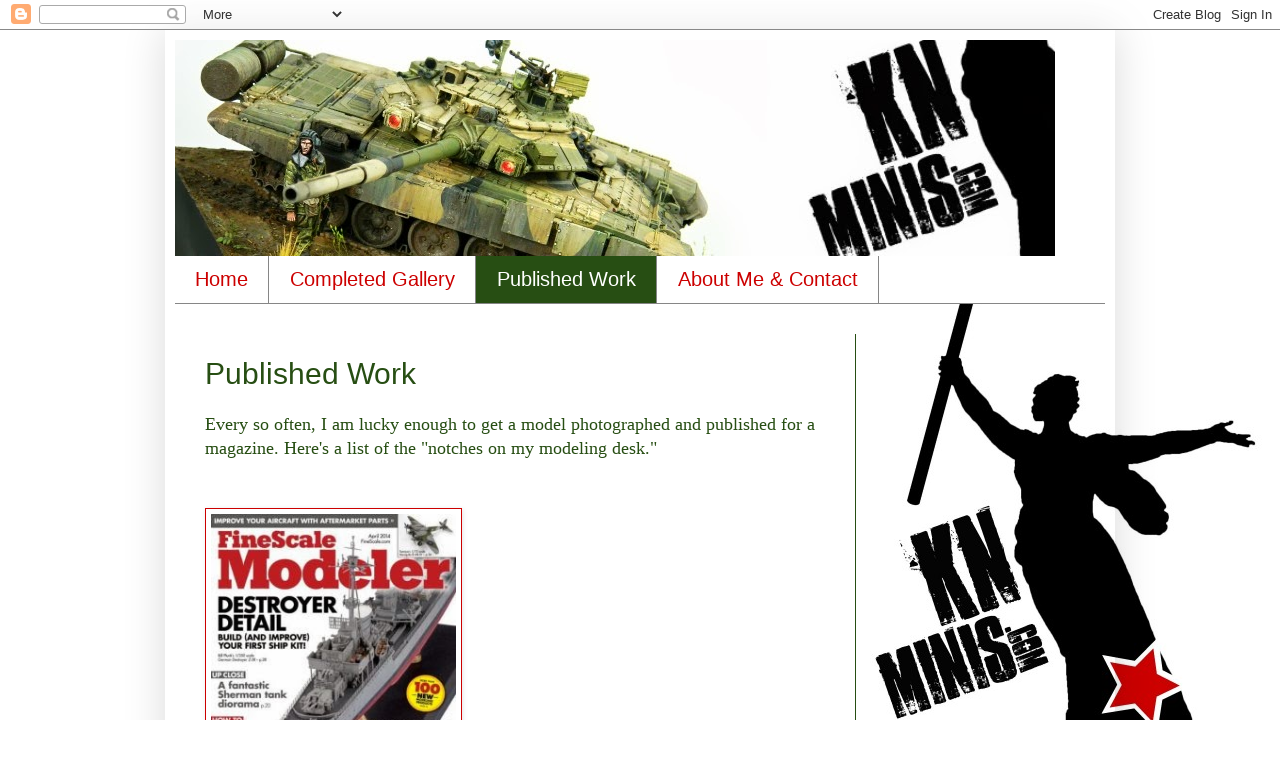

--- FILE ---
content_type: text/html; charset=UTF-8
request_url: https://www.knminis.com/p/published-work.html
body_size: 14428
content:
<!DOCTYPE html>
<html class='v2' dir='ltr' lang='en'>
<head>
<link href='https://www.blogger.com/static/v1/widgets/4128112664-css_bundle_v2.css' rel='stylesheet' type='text/css'/>
<meta content='width=1100' name='viewport'/>
<meta content='text/html; charset=UTF-8' http-equiv='Content-Type'/>
<meta content='blogger' name='generator'/>
<link href='https://www.knminis.com/favicon.ico' rel='icon' type='image/x-icon'/>
<link href='https://www.knminis.com/p/published-work.html' rel='canonical'/>
<link rel="alternate" type="application/atom+xml" title="KNMinis - Atom" href="https://www.knminis.com/feeds/posts/default" />
<link rel="alternate" type="application/rss+xml" title="KNMinis - RSS" href="https://www.knminis.com/feeds/posts/default?alt=rss" />
<link rel="service.post" type="application/atom+xml" title="KNMinis - Atom" href="https://www.blogger.com/feeds/100170761313150397/posts/default" />
<!--Can't find substitution for tag [blog.ieCssRetrofitLinks]-->
<meta content='https://www.knminis.com/p/published-work.html' property='og:url'/>
<meta content='Published Work' property='og:title'/>
<meta content='Scale models of armored vehicles, figures, and aircraft from Kyle Nelson&#39;s model collection, with a focus Russian and Soviet subjects.' property='og:description'/>
<meta content='https://blogger.googleusercontent.com/img/b/R29vZ2xl/AVvXsEiJBuGiJvbJouZXzV-hihnMgm9gN0DbturDan6_1LlZQxNYp-YV6fmythbJOOQPljpIic-OaNIAvaRvjkIu_a6zB1Eh8uyxTvft5JdoooqW7W479db_1dSuukvaaXcigGjjqTAj_JI3Eeo/w1200-h630-p-k-no-nu/FSM+4-14.JPG' property='og:image'/>
<title>KNMinis: Published Work</title>
<style id='page-skin-1' type='text/css'><!--
/*
/* Variable definitions
====================
<Variable name="keycolor" description="Main Color" type="color" default="#66bbdd"/>
<Group description="Page Text" selector="body">
<Variable name="body.font" description="Font" type="font"
default="normal normal 12px Arial, Tahoma, Helvetica, FreeSans, sans-serif"/>
<Variable name="body.text.color" description="Text Color" type="color" default="#222222"/>
</Group>
<Group description="Backgrounds" selector=".body-fauxcolumns-outer">
<Variable name="body.background.color" description="Outer Background" type="color" default="#66bbdd"/>
<Variable name="content.background.color" description="Main Background" type="color" default="#ffffff"/>
<Variable name="header.background.color" description="Header Background" type="color" default="transparent"/>
</Group>
<Group description="Links" selector=".main-outer">
<Variable name="link.color" description="Link Color" type="color" default="#2288bb"/>
<Variable name="link.visited.color" description="Visited Color" type="color" default="#888888"/>
<Variable name="link.hover.color" description="Hover Color" type="color" default="#33aaff"/>
</Group>
<Group description="Blog Title" selector=".header h1">
<Variable name="header.font" description="Font" type="font"
default="normal normal 60px Arial, Tahoma, Helvetica, FreeSans, sans-serif"/>
<Variable name="header.text.color" description="Title Color" type="color" default="#3399bb" />
</Group>
<Group description="Blog Description" selector=".header .description">
<Variable name="description.text.color" description="Description Color" type="color"
default="#777777" />
</Group>
<Group description="Tabs Text" selector=".tabs-inner .widget li a">
<Variable name="tabs.font" description="Font" type="font"
default="normal normal 14px Arial, Tahoma, Helvetica, FreeSans, sans-serif"/>
<Variable name="tabs.text.color" description="Text Color" type="color" default="#999999"/>
<Variable name="tabs.selected.text.color" description="Selected Color" type="color" default="#000000"/>
</Group>
<Group description="Tabs Background" selector=".tabs-outer .PageList">
<Variable name="tabs.background.color" description="Background Color" type="color" default="#f5f5f5"/>
<Variable name="tabs.selected.background.color" description="Selected Color" type="color" default="#eeeeee"/>
</Group>
<Group description="Post Title" selector="h3.post-title, .comments h4">
<Variable name="post.title.font" description="Font" type="font"
default="normal normal 22px Arial, Tahoma, Helvetica, FreeSans, sans-serif"/>
</Group>
<Group description="Date Header" selector=".date-header">
<Variable name="date.header.color" description="Text Color" type="color"
default="#274e13"/>
<Variable name="date.header.background.color" description="Background Color" type="color"
default="transparent"/>
</Group>
<Group description="Post Footer" selector=".post-footer">
<Variable name="post.footer.text.color" description="Text Color" type="color" default="#666666"/>
<Variable name="post.footer.background.color" description="Background Color" type="color"
default="#f9f9f9"/>
<Variable name="post.footer.border.color" description="Shadow Color" type="color" default="#eeeeee"/>
</Group>
<Group description="Gadgets" selector="h2">
<Variable name="widget.title.font" description="Title Font" type="font"
default="normal bold 11px Arial, Tahoma, Helvetica, FreeSans, sans-serif"/>
<Variable name="widget.title.text.color" description="Title Color" type="color" default="#000000"/>
<Variable name="widget.alternate.text.color" description="Alternate Color" type="color" default="#999999"/>
</Group>
<Group description="Images" selector=".main-inner">
<Variable name="image.background.color" description="Background Color" type="color" default="#ffffff"/>
<Variable name="image.border.color" description="Border Color" type="color" default="#eeeeee"/>
<Variable name="image.text.color" description="Caption Text Color" type="color" default="#274e13"/>
</Group>
<Group description="Accents" selector=".content-inner">
<Variable name="body.rule.color" description="Separator Line Color" type="color" default="#eeeeee"/>
<Variable name="tabs.border.color" description="Tabs Border Color" type="color" default="#274e13"/>
</Group>
<Variable name="body.background" description="Body Background" type="background"
color="#ffffff" default="$(color) none repeat scroll top left"/>
<Variable name="body.background.override" description="Body Background Override" type="string" default=""/>
<Variable name="body.background.gradient.cap" description="Body Gradient Cap" type="url"
default="url(http://www.blogblog.com/1kt/simple/gradients_light.png)"/>
<Variable name="body.background.gradient.tile" description="Body Gradient Tile" type="url"
default="url(http://www.blogblog.com/1kt/simple/body_gradient_tile_light.png)"/>
<Variable name="content.background.color.selector" description="Content Background Color Selector" type="string" default=".content-inner"/>
<Variable name="content.padding" description="Content Padding" type="length" default="10px"/>
<Variable name="content.padding.horizontal" description="Content Horizontal Padding" type="length" default="10px"/>
<Variable name="content.shadow.spread" description="Content Shadow Spread" type="length" default="40px"/>
<Variable name="content.shadow.spread.webkit" description="Content Shadow Spread (WebKit)" type="length" default="5px"/>
<Variable name="content.shadow.spread.ie" description="Content Shadow Spread (IE)" type="length" default="10px"/>
<Variable name="main.border.width" description="Main Border Width" type="length" default="0"/>
<Variable name="header.background.gradient" description="Header Gradient" type="url" default="none"/>
<Variable name="header.shadow.offset.left" description="Header Shadow Offset Left" type="length" default="-1px"/>
<Variable name="header.shadow.offset.top" description="Header Shadow Offset Top" type="length" default="-1px"/>
<Variable name="header.shadow.spread" description="Header Shadow Spread" type="length" default="1px"/>
<Variable name="header.padding" description="Header Padding" type="length" default="30px"/>
<Variable name="header.border.size" description="Header Border Size" type="length" default="1px"/>
<Variable name="header.bottom.border.size" description="Header Bottom Border Size" type="length" default="0"/>
<Variable name="header.border.horizontalsize" description="Header Horizontal Border Size" type="length" default="0"/>
<Variable name="description.text.size" description="Description Text Size" type="string" default="140%"/>
<Variable name="tabs.margin.top" description="Tabs Margin Top" type="length" default="0" />
<Variable name="tabs.margin.side" description="Tabs Side Margin" type="length" default="30px" />
<Variable name="tabs.background.gradient" description="Tabs Background Gradient" type="url"
default="url(http://www.blogblog.com/1kt/simple/gradients_light.png)"/>
<Variable name="tabs.border.width" description="Tabs Border Width" type="length" default="1px"/>
<Variable name="tabs.bevel.border.width" description="Tabs Bevel Border Width" type="length" default="1px"/>
<Variable name="date.header.padding" description="Date Header Padding" type="string" default="inherit"/>
<Variable name="date.header.letterspacing" description="Date Header Letter Spacing" type="string" default="inherit"/>
<Variable name="date.header.margin" description="Date Header Margin" type="string" default="inherit"/>
<Variable name="post.margin.bottom" description="Post Bottom Margin" type="length" default="25px"/>
<Variable name="image.border.small.size" description="Image Border Small Size" type="length" default="2px"/>
<Variable name="image.border.large.size" description="Image Border Large Size" type="length" default="5px"/>
<Variable name="page.width.selector" description="Page Width Selector" type="string" default=".region-inner"/>
<Variable name="page.width" description="Page Width" type="string" default="auto"/>
<Variable name="main.section.margin" description="Main Section Margin" type="length" default="15px"/>
<Variable name="main.padding" description="Main Padding" type="length" default="15px"/>
<Variable name="main.padding.top" description="Main Padding Top" type="length" default="30px"/>
<Variable name="main.padding.bottom" description="Main Padding Bottom" type="length" default="30px"/>
<Variable name="paging.background"
color="transparent"
description="Background of blog paging area" type="background"
default="transparent none no-repeat scroll top center"/>
<Variable name="footer.bevel" description="Bevel border length of footer" type="length" default="0"/>
<Variable name="startSide" description="Side where text starts in blog language" type="automatic" default="left"/>
<Variable name="endSide" description="Side where text ends in blog language" type="automatic" default="right"/>
*/
/* Content
----------------------------------------------- */
body, .body-fauxcolumn-outer {
font: normal normal 16px 'Times New Roman', Times, FreeSerif, serif;
color: #274e13;
background: #ffffff url(https://blogger.googleusercontent.com/img/b/R29vZ2xl/AVvXsEgB4oTUsdU0XTa_MsAaVT8ICU4G0mzgU44eCZv6f8cfL01d1BBroOUZooqGARI2pMlK0vPZAEGxlmzVVMzTPrH-Q2fEGnKihyOfSlRD7H-Cd7Vx7j7IDO7lkOR2YgZ5RIQCQeMCWi4f_uM/s0/Untitled-2.jpg) no-repeat fixed bottom right;
padding: 0 40px 40px 40px;
}
html body .region-inner {
min-width: 0;
max-width: 100%;
width: auto;
}
a:link {
text-decoration:none;
color: #cc0000;
}
a:visited {
text-decoration:none;
color: #cc0000;
}
a:hover {
text-decoration:underline;
color: #ff5400;
}
.body-fauxcolumn-outer .fauxcolumn-inner {
background: transparent none repeat scroll top left;
_background-image: none;
}
.body-fauxcolumn-outer .cap-top {
position: absolute;
z-index: 1;
height: 400px;
width: 100%;
background: #ffffff url(https://blogger.googleusercontent.com/img/b/R29vZ2xl/AVvXsEgB4oTUsdU0XTa_MsAaVT8ICU4G0mzgU44eCZv6f8cfL01d1BBroOUZooqGARI2pMlK0vPZAEGxlmzVVMzTPrH-Q2fEGnKihyOfSlRD7H-Cd7Vx7j7IDO7lkOR2YgZ5RIQCQeMCWi4f_uM/s0/Untitled-2.jpg) no-repeat fixed bottom right;
}
.body-fauxcolumn-outer .cap-top .cap-left {
width: 100%;
background: transparent none repeat-x scroll top left;
_background-image: none;
}
.content-outer {
-moz-box-shadow: 0 0 40px rgba(0, 0, 0, .15);
-webkit-box-shadow: 0 0 5px rgba(0, 0, 0, .15);
-goog-ms-box-shadow: 0 0 10px #333333;
box-shadow: 0 0 40px rgba(0, 0, 0, .15);
margin-bottom: 1px;
}
.content-inner {
padding: 10px 10px;
}
.content-inner {
background-color: transparent;
}
/* Header
----------------------------------------------- */
.header-outer {
background: #ffffff url(//www.blogblog.com/1kt/simple/gradients_light.png) repeat-x scroll 0 -400px;
_background-image: none;
}
.Header h1 {
font: normal normal 48px Impact, sans-serif;
color: #cc0000;
text-shadow: 1px 2px 3px rgba(0, 0, 0, .2);
}
.Header h1 a {
color: #cc0000;
}
.Header .description {
font-size: 140%;
color: #868686;
}
.header-inner .Header .titlewrapper {
padding: 22px 30px;
}
.header-inner .Header .descriptionwrapper {
padding: 0 30px;
}
/* Tabs
----------------------------------------------- */
.tabs-inner .section:first-child {
border-top: 0 solid #868686;
}
.tabs-inner .section:first-child ul {
margin-top: -0;
border-top: 0 solid #868686;
border-left: 0 solid #868686;
border-right: 0 solid #868686;
}
.tabs-inner .widget ul {
background: #ffffff none repeat-x scroll 0 -800px;
_background-image: none;
border-bottom: 1px solid #868686;
margin-top: 0;
margin-left: -30px;
margin-right: -30px;
}
.tabs-inner .widget li a {
display: inline-block;
padding: .6em 1em;
font: normal normal 20px Impact, sans-serif;
color: #cc0000;
border-left: 1px solid transparent;
border-right: 1px solid #868686;
}
.tabs-inner .widget li:first-child a {
border-left: none;
}
.tabs-inner .widget li.selected a, .tabs-inner .widget li a:hover {
color: #ffffff;
background-color: #274e13;
text-decoration: none;
}
/* Columns
----------------------------------------------- */
.main-outer {
border-top: 0 solid #274e13;
}
.fauxcolumn-left-outer .fauxcolumn-inner {
border-right: 1px solid #274e13;
}
.fauxcolumn-right-outer .fauxcolumn-inner {
border-left: 1px solid #274e13;
}
/* Headings
----------------------------------------------- */
h2 {
margin: 0 0 1em 0;
font: normal normal 16px Impact, sans-serif;
color: #274e13;
text-transform: uppercase;
}
/* Widgets
----------------------------------------------- */
.widget .zippy {
color: #000000;
text-shadow: 2px 2px 1px rgba(0, 0, 0, .1);
}
.widget .popular-posts ul {
list-style: none;
}
/* Posts
----------------------------------------------- */
.date-header span {
background-color: transparent;
color: #274e13;
padding: inherit;
letter-spacing: inherit;
margin: inherit;
}
.main-inner {
padding-top: 30px;
padding-bottom: 30px;
}
.main-inner .column-center-inner {
padding: 0 15px;
}
.main-inner .column-center-inner .section {
margin: 0 15px;
}
.post {
margin: 0 0 25px 0;
}
h3.post-title, .comments h4 {
font: normal normal 30px Impact, sans-serif;
margin: .75em 0 0;
}
.post-body {
font-size: 110%;
line-height: 1.4;
position: relative;
}
.post-body img, .post-body .tr-caption-container, .Profile img, .Image img,
.BlogList .item-thumbnail img {
padding: 2px;
background: #ffffff;
border: 1px solid #cc0000;
-moz-box-shadow: 1px 1px 5px rgba(0, 0, 0, .1);
-webkit-box-shadow: 1px 1px 5px rgba(0, 0, 0, .1);
box-shadow: 1px 1px 5px rgba(0, 0, 0, .1);
}
.post-body img, .post-body .tr-caption-container {
padding: 5px;
}
.post-body .tr-caption-container {
color: #274e13;
}
.post-body .tr-caption-container img {
padding: 0;
background: transparent;
border: none;
-moz-box-shadow: 0 0 0 rgba(0, 0, 0, .1);
-webkit-box-shadow: 0 0 0 rgba(0, 0, 0, .1);
box-shadow: 0 0 0 rgba(0, 0, 0, .1);
}
.post-header {
margin: 0 0 1.5em;
line-height: 1.6;
font-size: 90%;
}
.post-footer {
margin: 20px -2px 0;
padding: 5px 10px;
color: #cc0000;
background-color: #868686;
border-bottom: 1px solid #274e13;
line-height: 1.6;
font-size: 90%;
}
#comments .comment-author {
padding-top: 1.5em;
border-top: 1px solid #274e13;
background-position: 0 1.5em;
}
#comments .comment-author:first-child {
padding-top: 0;
border-top: none;
}
.avatar-image-container {
margin: .2em 0 0;
}
#comments .avatar-image-container img {
border: 1px solid #cc0000;
}
/* Accents
---------------------------------------------- */
.section-columns td.columns-cell {
border-left: 1px solid #274e13;
}
.blog-pager {
background: transparent none no-repeat scroll top center;
}
.blog-pager-older-link, .home-link,
.blog-pager-newer-link {
background-color: transparent;
padding: 5px;
}
.footer-outer {
border-top: 0 dashed #bbbbbb;
}
/* Mobile
----------------------------------------------- */
body.mobile  {
padding: 0;
}
.mobile .content-inner {
padding: 0;
}
.mobile .content-outer {
-webkit-box-shadow: 0 0 3px rgba(0, 0, 0, .15);
box-shadow: 0 0 3px rgba(0, 0, 0, .15);
padding: 0 40px;
}
body.mobile .AdSense {
margin-left: -40px;
}
.mobile .tabs-inner .widget ul {
margin-left: 0;
margin-right: 0;
}
.mobile .post {
margin: 0;
}
.mobile .main-inner .column-center-inner .section {
margin: 0;
}
.mobile .main-inner {
padding-top: 20px;
padding-bottom: 20px;
}
.mobile .main-inner .column-center-inner {
padding: 0;
}
.mobile .date-header span {
padding: 0.4em 10px;
margin: 0 -10px;
}
.mobile h3.post-title {
margin: 0;
}
.mobile .blog-pager {
background: transparent;
}
.mobile .footer-outer {
border-top: none;
}
.mobile .main-inner, .mobile .footer-inner {
background-color: transparent;
}
.mobile-index-contents {
color: #274e13;
}
.mobile-link-button {
background-color: #cc0000;
}
.mobile-link-button a:link, .mobile-link-button a:visited {
color: transparent;
}

--></style>
<style id='template-skin-1' type='text/css'><!--
body {
min-width: 950px;
}
.content-outer, .content-fauxcolumn-outer, .region-inner {
min-width: 950px;
max-width: 950px;
_width: 950px;
}
.main-inner .columns {
padding-left: 0px;
padding-right: 250px;
}
.main-inner .fauxcolumn-center-outer {
left: 0px;
right: 250px;
/* IE6 does not respect left and right together */
_width: expression(this.parentNode.offsetWidth -
parseInt("0px") -
parseInt("250px") + 'px');
}
.main-inner .fauxcolumn-left-outer {
width: 0px;
}
.main-inner .fauxcolumn-right-outer {
width: 250px;
}
.main-inner .column-left-outer {
width: 0px;
right: 100%;
margin-left: -0px;
}
.main-inner .column-right-outer {
width: 250px;
margin-right: -250px;
}
#layout {
min-width: 0;
}
#layout .content-outer {
min-width: 0;
width: 800px;
}
#layout .region-inner {
min-width: 0;
width: auto;
}
body#layout div.add_widget {
padding: 8px;
}
body#layout div.add_widget a {
margin-left: 32px;
}
--></style>
<style>
    body {background-image:url(\/\/2.bp.blogspot.com\/-lXrsjqsCStI\/Tnjo5vIFNwI\/AAAAAAAAAME\/g0dD8L4waq4\/s0\/Untitled-2.jpg);}
    
@media (max-width: 200px) { body {background-image:url(\/\/2.bp.blogspot.com\/-lXrsjqsCStI\/Tnjo5vIFNwI\/AAAAAAAAAME\/g0dD8L4waq4\/w200\/Untitled-2.jpg);}}
@media (max-width: 400px) and (min-width: 201px) { body {background-image:url(\/\/2.bp.blogspot.com\/-lXrsjqsCStI\/Tnjo5vIFNwI\/AAAAAAAAAME\/g0dD8L4waq4\/w400\/Untitled-2.jpg);}}
@media (max-width: 800px) and (min-width: 401px) { body {background-image:url(\/\/2.bp.blogspot.com\/-lXrsjqsCStI\/Tnjo5vIFNwI\/AAAAAAAAAME\/g0dD8L4waq4\/w800\/Untitled-2.jpg);}}
@media (max-width: 1200px) and (min-width: 801px) { body {background-image:url(\/\/2.bp.blogspot.com\/-lXrsjqsCStI\/Tnjo5vIFNwI\/AAAAAAAAAME\/g0dD8L4waq4\/w1200\/Untitled-2.jpg);}}
/* Last tag covers anything over one higher than the previous max-size cap. */
@media (min-width: 1201px) { body {background-image:url(\/\/2.bp.blogspot.com\/-lXrsjqsCStI\/Tnjo5vIFNwI\/AAAAAAAAAME\/g0dD8L4waq4\/w1600\/Untitled-2.jpg);}}
  </style>
<link href='https://www.blogger.com/dyn-css/authorization.css?targetBlogID=100170761313150397&amp;zx=16a315da-6464-490f-bacd-07d74a447ca3' media='none' onload='if(media!=&#39;all&#39;)media=&#39;all&#39;' rel='stylesheet'/><noscript><link href='https://www.blogger.com/dyn-css/authorization.css?targetBlogID=100170761313150397&amp;zx=16a315da-6464-490f-bacd-07d74a447ca3' rel='stylesheet'/></noscript>
<meta name='google-adsense-platform-account' content='ca-host-pub-1556223355139109'/>
<meta name='google-adsense-platform-domain' content='blogspot.com'/>

<!-- data-ad-client=ca-pub-3457145476981543 -->

</head>
<body class='loading'>
<div class='navbar section' id='navbar' name='Navbar'><div class='widget Navbar' data-version='1' id='Navbar1'><script type="text/javascript">
    function setAttributeOnload(object, attribute, val) {
      if(window.addEventListener) {
        window.addEventListener('load',
          function(){ object[attribute] = val; }, false);
      } else {
        window.attachEvent('onload', function(){ object[attribute] = val; });
      }
    }
  </script>
<div id="navbar-iframe-container"></div>
<script type="text/javascript" src="https://apis.google.com/js/platform.js"></script>
<script type="text/javascript">
      gapi.load("gapi.iframes:gapi.iframes.style.bubble", function() {
        if (gapi.iframes && gapi.iframes.getContext) {
          gapi.iframes.getContext().openChild({
              url: 'https://www.blogger.com/navbar/100170761313150397?pa\x3d8450668472081896765\x26origin\x3dhttps://www.knminis.com',
              where: document.getElementById("navbar-iframe-container"),
              id: "navbar-iframe"
          });
        }
      });
    </script><script type="text/javascript">
(function() {
var script = document.createElement('script');
script.type = 'text/javascript';
script.src = '//pagead2.googlesyndication.com/pagead/js/google_top_exp.js';
var head = document.getElementsByTagName('head')[0];
if (head) {
head.appendChild(script);
}})();
</script>
</div></div>
<div class='body-fauxcolumns'>
<div class='fauxcolumn-outer body-fauxcolumn-outer'>
<div class='cap-top'>
<div class='cap-left'></div>
<div class='cap-right'></div>
</div>
<div class='fauxborder-left'>
<div class='fauxborder-right'></div>
<div class='fauxcolumn-inner'>
</div>
</div>
<div class='cap-bottom'>
<div class='cap-left'></div>
<div class='cap-right'></div>
</div>
</div>
</div>
<div class='content'>
<div class='content-fauxcolumns'>
<div class='fauxcolumn-outer content-fauxcolumn-outer'>
<div class='cap-top'>
<div class='cap-left'></div>
<div class='cap-right'></div>
</div>
<div class='fauxborder-left'>
<div class='fauxborder-right'></div>
<div class='fauxcolumn-inner'>
</div>
</div>
<div class='cap-bottom'>
<div class='cap-left'></div>
<div class='cap-right'></div>
</div>
</div>
</div>
<div class='content-outer'>
<div class='content-cap-top cap-top'>
<div class='cap-left'></div>
<div class='cap-right'></div>
</div>
<div class='fauxborder-left content-fauxborder-left'>
<div class='fauxborder-right content-fauxborder-right'></div>
<div class='content-inner'>
<header>
<div class='header-outer'>
<div class='header-cap-top cap-top'>
<div class='cap-left'></div>
<div class='cap-right'></div>
</div>
<div class='fauxborder-left header-fauxborder-left'>
<div class='fauxborder-right header-fauxborder-right'></div>
<div class='region-inner header-inner'>
<div class='header section' id='header' name='Header'><div class='widget Header' data-version='1' id='Header1'>
<div id='header-inner'>
<a href='https://www.knminis.com/' style='display: block'>
<img alt='KNMinis' height='216px; ' id='Header1_headerimg' src='https://blogger.googleusercontent.com/img/b/R29vZ2xl/AVvXsEi1q2NDlnkKOe8XGkFZF-zZDon7pk6Iqcx0gc9X7AyIvaefym5WwrgbHhNWmJrmCvugfizGlIm0Cq-qRSkUtFGidyo_V5Ac4s-sENiqpgD_aOX1vVEYn0-hvjWyPG1QwYDZ2cybQEoyhBk/s1600/Blog+Banner.jpg' style='display: block' width='880px; '/>
</a>
</div>
</div></div>
</div>
</div>
<div class='header-cap-bottom cap-bottom'>
<div class='cap-left'></div>
<div class='cap-right'></div>
</div>
</div>
</header>
<div class='tabs-outer'>
<div class='tabs-cap-top cap-top'>
<div class='cap-left'></div>
<div class='cap-right'></div>
</div>
<div class='fauxborder-left tabs-fauxborder-left'>
<div class='fauxborder-right tabs-fauxborder-right'></div>
<div class='region-inner tabs-inner'>
<div class='tabs section' id='crosscol' name='Cross-Column'><div class='widget PageList' data-version='1' id='PageList1'>
<h2>Pages</h2>
<div class='widget-content'>
<ul>
<li>
<a href='https://www.knminis.com/'>Home</a>
</li>
<li>
<a href='https://www.knminis.com/p/gallery.html'>Completed Gallery</a>
</li>
<li class='selected'>
<a href='https://www.knminis.com/p/published-work.html'>Published Work</a>
</li>
<li>
<a href='https://www.knminis.com/p/about-me.html'>About Me &amp; Contact</a>
</li>
</ul>
<div class='clear'></div>
</div>
</div></div>
<div class='tabs no-items section' id='crosscol-overflow' name='Cross-Column 2'></div>
</div>
</div>
<div class='tabs-cap-bottom cap-bottom'>
<div class='cap-left'></div>
<div class='cap-right'></div>
</div>
</div>
<div class='main-outer'>
<div class='main-cap-top cap-top'>
<div class='cap-left'></div>
<div class='cap-right'></div>
</div>
<div class='fauxborder-left main-fauxborder-left'>
<div class='fauxborder-right main-fauxborder-right'></div>
<div class='region-inner main-inner'>
<div class='columns fauxcolumns'>
<div class='fauxcolumn-outer fauxcolumn-center-outer'>
<div class='cap-top'>
<div class='cap-left'></div>
<div class='cap-right'></div>
</div>
<div class='fauxborder-left'>
<div class='fauxborder-right'></div>
<div class='fauxcolumn-inner'>
</div>
</div>
<div class='cap-bottom'>
<div class='cap-left'></div>
<div class='cap-right'></div>
</div>
</div>
<div class='fauxcolumn-outer fauxcolumn-left-outer'>
<div class='cap-top'>
<div class='cap-left'></div>
<div class='cap-right'></div>
</div>
<div class='fauxborder-left'>
<div class='fauxborder-right'></div>
<div class='fauxcolumn-inner'>
</div>
</div>
<div class='cap-bottom'>
<div class='cap-left'></div>
<div class='cap-right'></div>
</div>
</div>
<div class='fauxcolumn-outer fauxcolumn-right-outer'>
<div class='cap-top'>
<div class='cap-left'></div>
<div class='cap-right'></div>
</div>
<div class='fauxborder-left'>
<div class='fauxborder-right'></div>
<div class='fauxcolumn-inner'>
</div>
</div>
<div class='cap-bottom'>
<div class='cap-left'></div>
<div class='cap-right'></div>
</div>
</div>
<!-- corrects IE6 width calculation -->
<div class='columns-inner'>
<div class='column-center-outer'>
<div class='column-center-inner'>
<div class='main section' id='main' name='Main'><div class='widget Blog' data-version='1' id='Blog1'>
<div class='blog-posts hfeed'>

          <div class="date-outer">
        

          <div class="date-posts">
        
<div class='post-outer'>
<div class='post hentry'>
<a name='8450668472081896765'></a>
<h3 class='post-title entry-title'>
Published Work
</h3>
<div class='post-header'>
<div class='post-header-line-1'></div>
</div>
<div class='post-body entry-content'>
<div dir="ltr" style="text-align: left;" trbidi="on">
Every so often, I am lucky enough to get a model photographed and published for a magazine. Here's a list of the "notches on my modeling desk."<br />
<br />
<br />
<table cellpadding="0" cellspacing="0" class="tr-caption-container" style="float: left; margin-right: 1em; text-align: left;"><tbody>
<tr><td style="text-align: center;"><a href="https://blogger.googleusercontent.com/img/b/R29vZ2xl/AVvXsEiJBuGiJvbJouZXzV-hihnMgm9gN0DbturDan6_1LlZQxNYp-YV6fmythbJOOQPljpIic-OaNIAvaRvjkIu_a6zB1Eh8uyxTvft5JdoooqW7W479db_1dSuukvaaXcigGjjqTAj_JI3Eeo/s1600/FSM+4-14.JPG" imageanchor="1" style="clear: left; margin-bottom: 1em; margin-left: auto; margin-right: auto;"><img border="0" height="320" src="https://blogger.googleusercontent.com/img/b/R29vZ2xl/AVvXsEiJBuGiJvbJouZXzV-hihnMgm9gN0DbturDan6_1LlZQxNYp-YV6fmythbJOOQPljpIic-OaNIAvaRvjkIu_a6zB1Eh8uyxTvft5JdoooqW7W479db_1dSuukvaaXcigGjjqTAj_JI3Eeo/s1600/FSM+4-14.JPG" width="245" /></a></td></tr>
<tr><td class="tr-caption" style="text-align: center;">April 2014<br />FineScale Modeler<br /><a href="http://www.knminis.com/2012/12/ural-4320-broom.html" target="_blank">URAL-4320 "Broom"</a><br />Page 23</td></tr>
</tbody></table>
<div class="separator" style="clear: both; text-align: center;">
<a href="https://blogger.googleusercontent.com/img/b/R29vZ2xl/AVvXsEiJBuGiJvbJouZXzV-hihnMgm9gN0DbturDan6_1LlZQxNYp-YV6fmythbJOOQPljpIic-OaNIAvaRvjkIu_a6zB1Eh8uyxTvft5JdoooqW7W479db_1dSuukvaaXcigGjjqTAj_JI3Eeo/s1600/FSM+4-14.JPG" imageanchor="1" style="clear: left; float: left; margin-bottom: 1em; margin-right: 1em;"></a></div>
<br />
<table cellpadding="0" cellspacing="0" class="tr-caption-container" style="float: left; margin-right: 1em; text-align: left;"><tbody>
<tr><td style="text-align: center;"><a href="https://blogger.googleusercontent.com/img/b/R29vZ2xl/AVvXsEiJSkIcbbsD7MGvnxErNBcvM5LmYgRCyjBfoqd-zIe2R2yAPPBFcL6QeZJzFUB6NoaUSI2npmtsQSEVKWjLoZ9xZNWYpgWnOd6liDkI1SJNYe25mj-DQ2XNzXNqm_lIQcvWPjBFnDxFf3w/s1600/M-Hobby+Cover.jpg" imageanchor="1" style="clear: left; margin-bottom: 1em; margin-left: auto; margin-right: auto;"><img border="0" height="320" src="https://blogger.googleusercontent.com/img/b/R29vZ2xl/AVvXsEiJSkIcbbsD7MGvnxErNBcvM5LmYgRCyjBfoqd-zIe2R2yAPPBFcL6QeZJzFUB6NoaUSI2npmtsQSEVKWjLoZ9xZNWYpgWnOd6liDkI1SJNYe25mj-DQ2XNzXNqm_lIQcvWPjBFnDxFf3w/s320/M-Hobby+Cover.jpg" width="240" /></a></td></tr>
<tr><td class="tr-caption" style="text-align: center;">June 2013<br />
M-Hobby #145/&nbsp;М-Хобби #145<br />
<a href="http://www.knminis.com/search/label/2S1%20Gvozdika" target="_blank">2S1 Gvozdika</a><br />
Pages 64-66<br />
Text translated into Russian <br />
by <a href="http://roman-bizarre.blogspot.com/" target="_blank">Roman Volchenkov</a></td></tr>
</tbody></table>
<br />
<br />
<br />
<br />
<br />
<br />
<br />
<br />
<br />
<br />
<br />
<br />
<br />
<br />
<br />
<br />
<br />
<br />
<br />
<br />
<br />
<br />
<table cellpadding="0" cellspacing="0" class="tr-caption-container" style="float: left; margin-right: 1em; text-align: left;"><tbody>
<tr><td style="text-align: center;"><br />
<a href="https://blogger.googleusercontent.com/img/b/R29vZ2xl/AVvXsEiclUI0Sx_bFBzCVU6jcy6FnhAQezSSsmNZ5G7bnteOfTo0v6xRN5wjWHV2-xpoLqvt3pEDgpw-AKToI4iAYoY5tuyeemOIhyfqW8Rn1v_mTYROs7eHC-XmYARlozuOAxJQ-QSGsSWBj6M/s1600/SMA+%231.jpg" imageanchor="1" style="clear: left; margin-bottom: 1em; margin-left: auto; margin-right: auto;"><img border="0" height="320" src="https://blogger.googleusercontent.com/img/b/R29vZ2xl/AVvXsEiclUI0Sx_bFBzCVU6jcy6FnhAQezSSsmNZ5G7bnteOfTo0v6xRN5wjWHV2-xpoLqvt3pEDgpw-AKToI4iAYoY5tuyeemOIhyfqW8Rn1v_mTYROs7eHC-XmYARlozuOAxJQ-QSGsSWBj6M/s320/SMA+%231.jpg" width="247" /></a></td></tr>
<tr><td class="tr-caption" style="text-align: center;">December 2012<br />
Scale Model Addict Magazine (Issue #1)<br />
<a href="http://www.knminis.com/2012/06/kv-8-flamethrower-tank.html" target="_blank">KV-8 Flamethrower Tank</a><br />
Cover, Pages 12-18<br />
My First Article!<br />
Free online preview <a href="http://magazine.scalemodeladdict.com/sample01/#/1/" target="_blank">here</a>.</td></tr>
</tbody></table>
<div class="separator" style="clear: both; text-align: center;">
<br /></div>
<br />
<table cellpadding="0" cellspacing="0" class="tr-caption-container" style="float: left; margin-right: 1em; text-align: left;"><tbody>
<tr><td style="text-align: center;"><a href="https://blogger.googleusercontent.com/img/b/R29vZ2xl/AVvXsEg67eEaN1Z_Mir-o854rjaPV-fMjjRdrR2EMwfAA1mUDH_BCEBUFuu-LyHDYzS8nN9IGFtHME5jWpwaLMYZocV570ma_-pDHb0mtZ8ltWV233gd2W-Ffs7VN4GdXBxu4yrAQMPIWp9YwRA/s1600/FSM+9-12.jpg" imageanchor="1" style="clear: left; margin-bottom: 1em; margin-left: auto; margin-right: auto;"><img border="0" height="320" src="https://blogger.googleusercontent.com/img/b/R29vZ2xl/AVvXsEg67eEaN1Z_Mir-o854rjaPV-fMjjRdrR2EMwfAA1mUDH_BCEBUFuu-LyHDYzS8nN9IGFtHME5jWpwaLMYZocV570ma_-pDHb0mtZ8ltWV233gd2W-Ffs7VN4GdXBxu4yrAQMPIWp9YwRA/s320/FSM+9-12.jpg" width="229" /></a></td></tr>
<tr><td class="tr-caption" style="text-align: center;">September 2012<br />
FineScale Modeler<br />
<a href="http://www.knminis.com/search/label/T-90A" target="_blank">T-90A</a><br />
Cover, Pages 22-23<br />
<em>FSM+ Content </em><a href="http://www.finescale.com/Online%20Extras/2012/06/FSM%20Workshop%20insight%20kyle%20nelson.aspx" target="_blank"><em>Here</em></a></td></tr>
</tbody></table>
<div class="separator" style="clear: both; text-align: center;">
<br /></div>
<br />
<table cellpadding="0" cellspacing="0" class="tr-caption-container" style="float: left; margin-right: 1em; text-align: left;"><tbody>
<tr><td style="text-align: center;"><a href="https://blogger.googleusercontent.com/img/b/R29vZ2xl/AVvXsEj_RGr1Eiifx0NG8WO7mlXYkUg6f_5EDycKrpKR1q4328QcSRuRpDzML7WrXjd5l7Yt8t5M1axfkoAMYB8cPv6ZUUuLAR28eYH_pLqIGid5wO8S5eb7Z1SfDFtS0PYRVC-hvApkbQUF2HQ/s1600/scan0001.jpg" imageanchor="1" style="clear: left; margin-bottom: 1em; margin-left: auto; margin-right: auto;"><img border="0" height="320" src="https://blogger.googleusercontent.com/img/b/R29vZ2xl/AVvXsEj_RGr1Eiifx0NG8WO7mlXYkUg6f_5EDycKrpKR1q4328QcSRuRpDzML7WrXjd5l7Yt8t5M1axfkoAMYB8cPv6ZUUuLAR28eYH_pLqIGid5wO8S5eb7Z1SfDFtS0PYRVC-hvApkbQUF2HQ/s320/scan0001.jpg" width="244" /></a></td></tr>
<tr><td class="tr-caption" style="text-align: center;">July/August 2012<br />
AMPS Boresight<br />
<a href="http://www.knminis.com/2012/04/t-90a.html" target="_blank"><em>T-90A</em></a><br />
Page 1, 19</td></tr>
</tbody></table>
<div class="separator" style="clear: both; text-align: center;">
<br /></div>
<table cellpadding="0" cellspacing="0" class="tr-caption-container" style="float: left; margin-right: 1em; text-align: left;"><tbody>
<tr><td style="text-align: center;"><a href="https://blogger.googleusercontent.com/img/b/R29vZ2xl/AVvXsEiyC_b0YhOD6yaUj4i5JD6wqnMfsQhjWnDIb2x5_jBC-auMMlHCADUac-DZxpMIwTFNh0MK-Ozrjs5RMYUnr-8LPNvfCUSwXV3-q5OTWD3z0SmP_ygXUdTB1BRQl3Hy5qhs8DvGOd3G9Z0/s1600/Great+Scale+Modeling+2011.jpg" imageanchor="1" style="clear: left; margin-bottom: 1em; margin-left: auto; margin-right: auto;"><img border="0" height="320" src="https://blogger.googleusercontent.com/img/b/R29vZ2xl/AVvXsEiyC_b0YhOD6yaUj4i5JD6wqnMfsQhjWnDIb2x5_jBC-auMMlHCADUac-DZxpMIwTFNh0MK-Ozrjs5RMYUnr-8LPNvfCUSwXV3-q5OTWD3z0SmP_ygXUdTB1BRQl3Hy5qhs8DvGOd3G9Z0/s320/Great+Scale+Modeling+2011.jpg" width="245" /></a></td></tr>
<tr><td class="tr-caption" style="text-align: center;">January 2011:<br />
Great Scale Modeling 2011<br />
<a href="http://www.knminis.com/2011/06/berlin-1945-end.html" target="_blank"><em>Berlin, 1945</em></a><br />
Page 27</td></tr>
</tbody></table>
<br />
<br />
<br />
<br />
<br />
<br />
<br />
<br />
<br />
<br />
<br />
<br />
<br />
&#65279;&#65279;<br />
<br />
<br />
<br />
<br />
<br />
<a href="https://blogger.googleusercontent.com/img/b/R29vZ2xl/AVvXsEgbMVtkCxJFnTTFWoqs5Cv4ARrj9l0mdX_OsovFzcSUubRxUNTA8ZHmfcdLU_DemCe-TVmvs5AMdXABw3siv4dO9UCdQexZ0EIzMNfIdtpHyyvcZYPkx1ARVyVm4z8W01_H8CzhtDCUm7A/s1600/FSM+12-11.jpg" imageanchor="1" style="clear: left; float: left; margin-bottom: 1em; margin-right: 1em;"></a><br />
<a href="https://blogger.googleusercontent.com/img/b/R29vZ2xl/AVvXsEgbMVtkCxJFnTTFWoqs5Cv4ARrj9l0mdX_OsovFzcSUubRxUNTA8ZHmfcdLU_DemCe-TVmvs5AMdXABw3siv4dO9UCdQexZ0EIzMNfIdtpHyyvcZYPkx1ARVyVm4z8W01_H8CzhtDCUm7A/s1600/FSM+12-11.jpg" imageanchor="1" style="clear: left; float: left; margin-bottom: 1em; margin-right: 1em;"></a><br />
<div class="separator" style="clear: both; text-align: center;">
<a href="https://blogger.googleusercontent.com/img/b/R29vZ2xl/AVvXsEgbMVtkCxJFnTTFWoqs5Cv4ARrj9l0mdX_OsovFzcSUubRxUNTA8ZHmfcdLU_DemCe-TVmvs5AMdXABw3siv4dO9UCdQexZ0EIzMNfIdtpHyyvcZYPkx1ARVyVm4z8W01_H8CzhtDCUm7A/s1600/FSM+12-11.jpg" imageanchor="1" style="clear: left; float: left; margin-bottom: 1em; margin-right: 1em;"><br /></a></div>
<a href="https://blogger.googleusercontent.com/img/b/R29vZ2xl/AVvXsEgbMVtkCxJFnTTFWoqs5Cv4ARrj9l0mdX_OsovFzcSUubRxUNTA8ZHmfcdLU_DemCe-TVmvs5AMdXABw3siv4dO9UCdQexZ0EIzMNfIdtpHyyvcZYPkx1ARVyVm4z8W01_H8CzhtDCUm7A/s1600/FSM+12-11.jpg" imageanchor="1" style="clear: left; float: left; margin-bottom: 1em; margin-right: 1em;">
</a>
&#65279;<br />
<table cellpadding="0" cellspacing="0" class="tr-caption-container" style="clear: left; float: left; margin-bottom: 1em; text-align: left;"><tbody>
<tr><td style="text-align: center;"><a href="https://blogger.googleusercontent.com/img/b/R29vZ2xl/AVvXsEgbMVtkCxJFnTTFWoqs5Cv4ARrj9l0mdX_OsovFzcSUubRxUNTA8ZHmfcdLU_DemCe-TVmvs5AMdXABw3siv4dO9UCdQexZ0EIzMNfIdtpHyyvcZYPkx1ARVyVm4z8W01_H8CzhtDCUm7A/s1600/FSM+12-11.jpg" imageanchor="1" style="clear: left; margin-bottom: 1em; margin-left: auto; margin-right: auto;"><img border="0" height="320" src="https://blogger.googleusercontent.com/img/b/R29vZ2xl/AVvXsEgbMVtkCxJFnTTFWoqs5Cv4ARrj9l0mdX_OsovFzcSUubRxUNTA8ZHmfcdLU_DemCe-TVmvs5AMdXABw3siv4dO9UCdQexZ0EIzMNfIdtpHyyvcZYPkx1ARVyVm4z8W01_H8CzhtDCUm7A/s320/FSM+12-11.jpg" width="245" /></a></td></tr>
<tr><td class="tr-caption" style="text-align: center;">December 2011:<br />
FineScale Modeler <br />
<em><a href="http://www.knminis.com/2011/03/beast-soviet-t-55-in-afghanistan.html" target="_blank">"The Beast," T-55 in Afghanistan</a></em><br />
Page 38-39</td></tr>
</tbody></table>
<br />
<br />
<br />
<br />
<br />
<br />
<br />
<br />
<br />
<br />
<br />
<br />
<br />
<br />
<br />
<br />
<div class="separator" style="clear: both; text-align: center;">
<br /></div>
<div class="separator" style="clear: both; text-align: center;">
&#65279;</div>
<table cellpadding="0" cellspacing="0" class="tr-caption-container" style="margin-left: 1em; margin-right: 1em; text-align: left;"><tbody>
<tr><td style="text-align: center;"><a href="https://blogger.googleusercontent.com/img/b/R29vZ2xl/AVvXsEh0nJCT4WQo0TPuaclCq3vUB7cwufx1PgJGv0pVIczg07MEBloTDFFDmlYFRG9cIjuTo9HROPl8MMm5-eclJx9LB7-V05r7I24s-_QyCFOLrJyCifA1Xz7SKL7htxs4ApgJOyy4RhMfJdk/s1600/eModelerGreatScaleModeling2010-vi.jpg" imageanchor="1" style="clear: left; margin-bottom: 1em; margin-left: auto; margin-right: auto;"><img border="0" height="320" src="https://blogger.googleusercontent.com/img/b/R29vZ2xl/AVvXsEh0nJCT4WQo0TPuaclCq3vUB7cwufx1PgJGv0pVIczg07MEBloTDFFDmlYFRG9cIjuTo9HROPl8MMm5-eclJx9LB7-V05r7I24s-_QyCFOLrJyCifA1Xz7SKL7htxs4ApgJOyy4RhMfJdk/s320/eModelerGreatScaleModeling2010-vi.jpg" width="245" /></a></td></tr>
<tr><td class="tr-caption" style="text-align: center;"><br />
January 2010:<br />
Great Scale Modeler<br />
<em><a href="http://www.knminis.com/2011/07/antonov-kt-40-flying-tank.html" target="_blank">"KT-40 Flying Tank"</a></em></td></tr>
</tbody></table>
<br /></div>
<div style='clear: both;'></div>
</div>
<div class='post-footer'>
<div class='post-footer-line post-footer-line-1'><span class='post-author vcard'>
</span>
<span class='post-timestamp'>
</span>
<span class='post-comment-link'>
</span>
<span class='post-icons'>
</span>
<div class='post-share-buttons'>
</div>
</div>
<div class='post-footer-line post-footer-line-2'><span class='post-labels'>
</span>
</div>
<div class='post-footer-line post-footer-line-3'><span class='post-location'>
</span>
</div>
</div>
</div>
<div class='comments' id='comments'>
<a name='comments'></a>
</div>
</div>
<div class='inline-ad'>
<script type="text/javascript">
    google_ad_client = "ca-pub-3457145476981543";
    google_ad_host = "ca-host-pub-1556223355139109";
    google_ad_host_channel = "L0007";
    google_ad_slot = "9457951109";
    google_ad_width = 300;
    google_ad_height = 250;
</script>
<!-- kylenelsonminis_main_Blog1_300x250_as -->
<script type="text/javascript"
src="https://pagead2.googlesyndication.com/pagead/show_ads.js">
</script>
</div>

        </div></div>
      
</div>
<div class='blog-pager' id='blog-pager'>
<a class='home-link' href='https://www.knminis.com/'>Home</a>
</div>
<div class='clear'></div>
<div class='blog-feeds'>
<div class='feed-links'>
Subscribe to:
<a class='feed-link' href='https://www.knminis.com/feeds/posts/default' target='_blank' type='application/atom+xml'>Comments (Atom)</a>
</div>
</div>
</div></div>
</div>
</div>
<div class='column-left-outer'>
<div class='column-left-inner'>
<aside>
</aside>
</div>
</div>
<div class='column-right-outer'>
<div class='column-right-inner'>
<aside>
<div class='sidebar section' id='sidebar-right-1'><div class='widget AdSense' data-version='1' id='AdSense1'>
<div class='widget-content'>
<script async src="https://pagead2.googlesyndication.com/pagead/js/adsbygoogle.js"></script>
<!-- kylenelsonminis_sidebar-right-1_AdSense1_1x1_as -->
<ins class="adsbygoogle"
     style="display:block"
     data-ad-client="ca-pub-3457145476981543"
     data-ad-host="ca-host-pub-1556223355139109"
     data-ad-host-channel="L0001"
     data-ad-slot="2688243215"
     data-ad-format="auto"
     data-full-width-responsive="true"></ins>
<script>
(adsbygoogle = window.adsbygoogle || []).push({});
</script>
<div class='clear'></div>
</div>
</div><div class='widget Subscribe' data-version='1' id='Subscribe1'>
<div style='white-space:nowrap'>
<h2 class='title'>Subscribe</h2>
<div class='widget-content'>
<div class='subscribe-wrapper subscribe-type-POST'>
<div class='subscribe expanded subscribe-type-POST' id='SW_READER_LIST_Subscribe1POST' style='display:none;'>
<div class='top'>
<span class='inner' onclick='return(_SW_toggleReaderList(event, "Subscribe1POST"));'>
<img class='subscribe-dropdown-arrow' src='https://resources.blogblog.com/img/widgets/arrow_dropdown.gif'/>
<img align='absmiddle' alt='' border='0' class='feed-icon' src='https://resources.blogblog.com/img/icon_feed12.png'/>
Posts
</span>
<div class='feed-reader-links'>
<a class='feed-reader-link' href='https://www.netvibes.com/subscribe.php?url=https%3A%2F%2Fwww.knminis.com%2Ffeeds%2Fposts%2Fdefault' target='_blank'>
<img src='https://resources.blogblog.com/img/widgets/subscribe-netvibes.png'/>
</a>
<a class='feed-reader-link' href='https://add.my.yahoo.com/content?url=https%3A%2F%2Fwww.knminis.com%2Ffeeds%2Fposts%2Fdefault' target='_blank'>
<img src='https://resources.blogblog.com/img/widgets/subscribe-yahoo.png'/>
</a>
<a class='feed-reader-link' href='https://www.knminis.com/feeds/posts/default' target='_blank'>
<img align='absmiddle' class='feed-icon' src='https://resources.blogblog.com/img/icon_feed12.png'/>
                  Atom
                </a>
</div>
</div>
<div class='bottom'></div>
</div>
<div class='subscribe' id='SW_READER_LIST_CLOSED_Subscribe1POST' onclick='return(_SW_toggleReaderList(event, "Subscribe1POST"));'>
<div class='top'>
<span class='inner'>
<img class='subscribe-dropdown-arrow' src='https://resources.blogblog.com/img/widgets/arrow_dropdown.gif'/>
<span onclick='return(_SW_toggleReaderList(event, "Subscribe1POST"));'>
<img align='absmiddle' alt='' border='0' class='feed-icon' src='https://resources.blogblog.com/img/icon_feed12.png'/>
Posts
</span>
</span>
</div>
<div class='bottom'></div>
</div>
</div>
<div class='subscribe-wrapper subscribe-type-COMMENT'>
<div class='subscribe expanded subscribe-type-COMMENT' id='SW_READER_LIST_Subscribe1COMMENT' style='display:none;'>
<div class='top'>
<span class='inner' onclick='return(_SW_toggleReaderList(event, "Subscribe1COMMENT"));'>
<img class='subscribe-dropdown-arrow' src='https://resources.blogblog.com/img/widgets/arrow_dropdown.gif'/>
<img align='absmiddle' alt='' border='0' class='feed-icon' src='https://resources.blogblog.com/img/icon_feed12.png'/>
All Comments
</span>
<div class='feed-reader-links'>
<a class='feed-reader-link' href='https://www.netvibes.com/subscribe.php?url=https%3A%2F%2Fwww.knminis.com%2Ffeeds%2Fcomments%2Fdefault' target='_blank'>
<img src='https://resources.blogblog.com/img/widgets/subscribe-netvibes.png'/>
</a>
<a class='feed-reader-link' href='https://add.my.yahoo.com/content?url=https%3A%2F%2Fwww.knminis.com%2Ffeeds%2Fcomments%2Fdefault' target='_blank'>
<img src='https://resources.blogblog.com/img/widgets/subscribe-yahoo.png'/>
</a>
<a class='feed-reader-link' href='https://www.knminis.com/feeds/comments/default' target='_blank'>
<img align='absmiddle' class='feed-icon' src='https://resources.blogblog.com/img/icon_feed12.png'/>
                  Atom
                </a>
</div>
</div>
<div class='bottom'></div>
</div>
<div class='subscribe' id='SW_READER_LIST_CLOSED_Subscribe1COMMENT' onclick='return(_SW_toggleReaderList(event, "Subscribe1COMMENT"));'>
<div class='top'>
<span class='inner'>
<img class='subscribe-dropdown-arrow' src='https://resources.blogblog.com/img/widgets/arrow_dropdown.gif'/>
<span onclick='return(_SW_toggleReaderList(event, "Subscribe1COMMENT"));'>
<img align='absmiddle' alt='' border='0' class='feed-icon' src='https://resources.blogblog.com/img/icon_feed12.png'/>
All Comments
</span>
</span>
</div>
<div class='bottom'></div>
</div>
</div>
<div style='clear:both'></div>
</div>
</div>
<div class='clear'></div>
</div><div class='widget PopularPosts' data-version='1' id='PopularPosts1'>
<h2>Popular Posts</h2>
<div class='widget-content popular-posts'>
<ul>
<li>
<div class='item-thumbnail-only'>
<div class='item-thumbnail'>
<a href='https://www.knminis.com/2012/03/t-90-shtora.html' target='_blank'>
<img alt='' border='0' src='https://blogger.googleusercontent.com/img/b/R29vZ2xl/AVvXsEj-cC3_8XrBibJTmMCOHV0fb0JRtSc4nAq5IvCfk-i4dAq6EA6BO01rcTIzKGPji7v4ImXepmyewxIHAEAc7xS5E8DXtXES9YHryp5AqVOU2cynYU60PNhMwFutWvNuv5Sj6L5dUMO_-Ow/w72-h72-p-k-no-nu/T-90+002.JPG'/>
</a>
</div>
<div class='item-title'><a href='https://www.knminis.com/2012/03/t-90-shtora.html'>T-90: "Shtora"</a></div>
</div>
<div style='clear: both;'></div>
</li>
<li>
<div class='item-thumbnail-only'>
<div class='item-thumbnail'>
<a href='https://www.knminis.com/2012/04/t-90a.html' target='_blank'>
<img alt='' border='0' src='https://blogger.googleusercontent.com/img/b/R29vZ2xl/AVvXsEiCa5wKj-WGyjIlGplPr-J7bMJz41FyOs2dvKM9ipBRygDaGvN_8spNjQQrH3YbD-H5599eg80zWds2CMf1x1kKfTij_Nz3h-I5XGHd2zpYWYjFsKyjy0ashEGUFEC55byH-IazSKk2SqM/w72-h72-p-k-no-nu/T-90+Finished+007.jpg'/>
</a>
</div>
<div class='item-title'><a href='https://www.knminis.com/2012/04/t-90a.html'>T-90A</a></div>
</div>
<div style='clear: both;'></div>
</li>
<li>
<div class='item-thumbnail-only'>
<div class='item-thumbnail'>
<a href='https://www.knminis.com/2012/11/weathering-with-oil-paints.html' target='_blank'>
<img alt='' border='0' src='https://blogger.googleusercontent.com/img/b/R29vZ2xl/AVvXsEjJ9m_Fmk7BINxmGx2TXoZ74fu_aLVtVPG6ro5rrchMtEosIKHvjCA-toU04F_M7UXetlkgiTCmXBrS1rIhipsChgdw-IeXv-dyXCCfhpGI0lt8OhU2Di_B9jyakCwwiTCO_c08AxmMVhk/w72-h72-p-k-no-nu/SBS+Oil+Paint.jpg'/>
</a>
</div>
<div class='item-title'><a href='https://www.knminis.com/2012/11/weathering-with-oil-paints.html'>Weathering with Oil Paints</a></div>
</div>
<div style='clear: both;'></div>
</li>
<li>
<div class='item-thumbnail-only'>
<div class='item-thumbnail'>
<a href='https://www.knminis.com/2012/08/brdm-2.html' target='_blank'>
<img alt='' border='0' src='https://blogger.googleusercontent.com/img/b/R29vZ2xl/AVvXsEiwZB7AwMOWqBWJ3_t7oLhwoTZf4VMZWmqHRHugiGxKQ-XDL7R1qhapTbm59YHtPqeaWWJO4g3SEdtDhlG1HinSV1TTYlt1Aa-3UfBDGPbUSstJL5NxnPIlU8-dWpjD-tyP5BUOxOhmcz0/w72-h72-p-k-no-nu/BRDM-2+Finished+2.jpg'/>
</a>
</div>
<div class='item-title'><a href='https://www.knminis.com/2012/08/brdm-2.html'>BRDM-2</a></div>
</div>
<div style='clear: both;'></div>
</li>
<li>
<div class='item-thumbnail-only'>
<div class='item-thumbnail'>
<a href='https://www.knminis.com/2012/09/t-62m-with-kmt-6-mine-plough.html' target='_blank'>
<img alt='' border='0' src='https://blogger.googleusercontent.com/img/b/R29vZ2xl/AVvXsEhvy_2WLte1cMEceBiLZjleXRsyK63ZvS91Q8JIPoZnruITpxkeb82-qFtDK66ORSW4SsbBEAy6z94YJ_R78vEJiyZ66QzAbFN8Tk4JL0Ki1nO_FDTp88vbRDcTGfeB_zdS1CBD2-_vjLI/w72-h72-p-k-no-nu/Primary+T-62M+A+016.jpg'/>
</a>
</div>
<div class='item-title'><a href='https://www.knminis.com/2012/09/t-62m-with-kmt-6-mine-plough.html'>T-62M with KMT-6 Mine Plough</a></div>
</div>
<div style='clear: both;'></div>
</li>
<li>
<div class='item-thumbnail-only'>
<div class='item-thumbnail'>
<a href='https://www.knminis.com/2011/07/antonov-kt-40-flying-tank.html' target='_blank'>
<img alt='' border='0' src='https://blogger.googleusercontent.com/img/b/R29vZ2xl/AVvXsEhSB5AWqUcMN5hLoPncp-zSU-tFNi7pP-Pvum-m6RmfJM6stty_xZ-dfdrmU-sfx3nTnNtZ-Dmb-D-J6vYSsSUiaY33KsPrpkdceucjzkmVPwDLbE8DitlSGylZUP-eNU1i6fMhHcK04HI/w72-h72-p-k-no-nu/b_6792_1.jpg'/>
</a>
</div>
<div class='item-title'><a href='https://www.knminis.com/2011/07/antonov-kt-40-flying-tank.html'>Antonov KT-40 Flying Tank</a></div>
</div>
<div style='clear: both;'></div>
</li>
<li>
<div class='item-thumbnail-only'>
<div class='item-thumbnail'>
<a href='https://www.knminis.com/2013/09/bmp-1-in-chechnya.html' target='_blank'>
<img alt='' border='0' src='https://blogger.googleusercontent.com/img/b/R29vZ2xl/AVvXsEisqxMotTpaEJli-K1iddmMzO5NAha1Iaq7tQBG3zFPokv_cDivSgsNlWmOCzOKzYytGG8qrGb1gNb2uGSs2I9GHdDpjwU7CPwRMbeCqaMW6PkP7sNlXAKi4P063-_m2btqIQVcyclk62Q/w72-h72-p-k-no-nu/BMP-1+001E.jpg'/>
</a>
</div>
<div class='item-title'><a href='https://www.knminis.com/2013/09/bmp-1-in-chechnya.html'>BMP-1 in Chechnya</a></div>
</div>
<div style='clear: both;'></div>
</li>
<li>
<div class='item-thumbnail-only'>
<div class='item-thumbnail'>
<a href='https://www.knminis.com/2011/06/b-5-280mm-mortar.html' target='_blank'>
<img alt='' border='0' src='https://blogger.googleusercontent.com/img/b/R29vZ2xl/AVvXsEj-LSFqRjCyyrU7Dy6Ys3i5dNsW0RS9otSJm3YiUCriJDDVfNWQuDnf2S313yo_FuWH79y0W5sqy0Guo1waYu89wKlOQGT-wgYe1DvXKgNWuSSvjsLSO31sM7cANGIuYhk8aTF6kOF1X-s/w72-h72-p-k-no-nu/280mm+1.jpg'/>
</a>
</div>
<div class='item-title'><a href='https://www.knminis.com/2011/06/b-5-280mm-mortar.html'>B-5 280mm Mortar</a></div>
</div>
<div style='clear: both;'></div>
</li>
<li>
<div class='item-thumbnail-only'>
<div class='item-thumbnail'>
<a href='https://www.knminis.com/2015/01/is-7.html' target='_blank'>
<img alt='' border='0' src='https://blogger.googleusercontent.com/img/b/R29vZ2xl/AVvXsEjXRGfbBAJUjMZIYjGUDB7OA6HYKNJPcncLRFJ4-joEifWtzez7uCVw_OFwlUvRrvZGPe0gGPnPQnC0fueO6-guPpjWf3nk3HCip6U-i_PI85h7Ec7EKTZ3cWS88NlzfL1sntzJD3Yl6Wo/w72-h72-p-k-no-nu/IS-7+Edited+++finished-16.jpg'/>
</a>
</div>
<div class='item-title'><a href='https://www.knminis.com/2015/01/is-7.html'>IS-7 </a></div>
</div>
<div style='clear: both;'></div>
</li>
<li>
<div class='item-thumbnail-only'>
<div class='item-thumbnail'>
<a href='https://www.knminis.com/2011/10/nkl-26-aerosan-finished.html' target='_blank'>
<img alt='' border='0' src='https://blogger.googleusercontent.com/img/b/R29vZ2xl/AVvXsEhXs4bwFLVNicwy1BoTSKsM8LdJCWR-qSzg9g0fKHvvZqbS7JMf9gOKrNRcpgJC0EflBtYczOww0FF4n7D3qJWlhprF-KBHFLjQ631OMvbmzHR8KmZ5u1oMJance87CbrArBE6y9aBsUdM/w72-h72-p-k-no-nu/Aerosan+002.jpg'/>
</a>
</div>
<div class='item-title'><a href='https://www.knminis.com/2011/10/nkl-26-aerosan-finished.html'>NKL-26 Aerosan: Finished</a></div>
</div>
<div style='clear: both;'></div>
</li>
</ul>
<div class='clear'></div>
</div>
</div><div class='widget Label' data-version='1' id='Label1'>
<h2>Categories</h2>
<div class='widget-content list-label-widget-content'>
<ul>
<li>
<a dir='ltr' href='https://www.knminis.com/search/label/1%2F35'>1/35</a>
<span dir='ltr'>(38)</span>
</li>
<li>
<a dir='ltr' href='https://www.knminis.com/search/label/2S1%20Gvozdika'>2S1 Gvozdika</a>
<span dir='ltr'>(3)</span>
</li>
<li>
<a dir='ltr' href='https://www.knminis.com/search/label/Aerosan'>Aerosan</a>
<span dir='ltr'>(2)</span>
</li>
<li>
<a dir='ltr' href='https://www.knminis.com/search/label/Aircraft'>Aircraft</a>
<span dir='ltr'>(2)</span>
</li>
<li>
<a dir='ltr' href='https://www.knminis.com/search/label/Armored%20Vehicles'>Armored Vehicles</a>
<span dir='ltr'>(21)</span>
</li>
<li>
<a dir='ltr' href='https://www.knminis.com/search/label/Artillery%20and%20SPG%27s'>Artillery and SPG&#39;s</a>
<span dir='ltr'>(12)</span>
</li>
<li>
<a dir='ltr' href='https://www.knminis.com/search/label/BTR-60PU'>BTR-60PU</a>
<span dir='ltr'>(3)</span>
</li>
<li>
<a dir='ltr' href='https://www.knminis.com/search/label/Busts'>Busts</a>
<span dir='ltr'>(11)</span>
</li>
<li>
<a dir='ltr' href='https://www.knminis.com/search/label/Cold%20War'>Cold War</a>
<span dir='ltr'>(19)</span>
</li>
<li>
<a dir='ltr' href='https://www.knminis.com/search/label/Figures'>Figures</a>
<span dir='ltr'>(25)</span>
</li>
<li>
<a dir='ltr' href='https://www.knminis.com/search/label/Great%20Patriotic%20War'>Great Patriotic War</a>
<span dir='ltr'>(23)</span>
</li>
<li>
<a dir='ltr' href='https://www.knminis.com/search/label/No%20Models'>No Models</a>
<span dir='ltr'>(2)</span>
</li>
<li>
<a dir='ltr' href='https://www.knminis.com/search/label/Prime%20Movers'>Prime Movers</a>
<span dir='ltr'>(4)</span>
</li>
<li>
<a dir='ltr' href='https://www.knminis.com/search/label/Russian%20Civil%20War'>Russian Civil War</a>
<span dir='ltr'>(1)</span>
</li>
<li>
<a dir='ltr' href='https://www.knminis.com/search/label/Russian%20Federation'>Russian Federation</a>
<span dir='ltr'>(7)</span>
</li>
<li>
<a dir='ltr' href='https://www.knminis.com/search/label/Soft-skinned%20Vehicles'>Soft-skinned Vehicles</a>
<span dir='ltr'>(12)</span>
</li>
<li>
<a dir='ltr' href='https://www.knminis.com/search/label/Soviet%20Mountaineer'>Soviet Mountaineer</a>
<span dir='ltr'>(6)</span>
</li>
<li>
<a dir='ltr' href='https://www.knminis.com/search/label/Soviet-Afghan%20War'>Soviet-Afghan War</a>
<span dir='ltr'>(8)</span>
</li>
<li>
<a dir='ltr' href='https://www.knminis.com/search/label/Stalinetz%20Tractor'>Stalinetz Tractor</a>
<span dir='ltr'>(2)</span>
</li>
<li>
<a dir='ltr' href='https://www.knminis.com/search/label/Step%20by%20Step'>Step by Step</a>
<span dir='ltr'>(1)</span>
</li>
<li>
<a dir='ltr' href='https://www.knminis.com/search/label/T-90A'>T-90A</a>
<span dir='ltr'>(2)</span>
</li>
<li>
<a dir='ltr' href='https://www.knminis.com/search/label/United%20States'>United States</a>
<span dir='ltr'>(1)</span>
</li>
<li>
<a dir='ltr' href='https://www.knminis.com/search/label/Vignettes'>Vignettes</a>
<span dir='ltr'>(7)</span>
</li>
<li>
<a dir='ltr' href='https://www.knminis.com/search/label/War%20in%20Chechnya'>War in Chechnya</a>
<span dir='ltr'>(5)</span>
</li>
<li>
<a dir='ltr' href='https://www.knminis.com/search/label/War%20in%20Iraq'>War in Iraq</a>
<span dir='ltr'>(1)</span>
</li>
<li>
<a dir='ltr' href='https://www.knminis.com/search/label/Weathering'>Weathering</a>
<span dir='ltr'>(12)</span>
</li>
<li>
<a dir='ltr' href='https://www.knminis.com/search/label/Winter%20War'>Winter War</a>
<span dir='ltr'>(3)</span>
</li>
</ul>
<div class='clear'></div>
</div>
</div><div class='widget Image' data-version='1' id='Image3'>
<h2>Track-Link</h2>
<div class='widget-content'>
<a href='http://www.track-link.com'>
<img alt='Track-Link' height='58' id='Image3_img' src='https://blogger.googleusercontent.com/img/b/R29vZ2xl/AVvXsEhOvgpIZL1q0_RIS_-TME_Cm8P-BgAjcHWHnTG-kl08jOFFHaW_BQtyxHKZptxKUhnu8TeQdSfQRm2H7Uyv6n9BHeCIAekbK3BR3a8blsuR9bHiy4-77yd7evGzMeCckEk9usj2nEwS6ac/s240/Track-Link+Logo.png' width='240'/>
</a>
<br/>
<span class='caption'>My favorite online hobby hangout!</span>
</div>
<div class='clear'></div>
</div><div class='widget Image' data-version='1' id='Image1'>
<h2>Last Cavalry</h2>
<div class='widget-content'>
<a href='http://www.lastcavalry.com/'>
<img alt='Last Cavalry' height='191' id='Image1_img' src='https://blogger.googleusercontent.com/img/b/R29vZ2xl/AVvXsEhacJ8ZTV1jcBnW6yXwDztSX9Q8z7aQDlXBlTTJyJ8Getbf_WHuLr_l62dvzGSyRjx8mHoYv-f1gTbrv40ONY-0_yF-bC4a2zupFGJ3HbAsLWexd-dw0PWMWzX3UsydROE-VFSKq25LMkQ/s240/Last+Cavalry+Toys+%2526+Hobbies.jpg' width='240'/>
</a>
<br/>
<span class='caption'>A great source for hobby supplies!</span>
</div>
<div class='clear'></div>
</div></div>
</aside>
</div>
</div>
</div>
<div style='clear: both'></div>
<!-- columns -->
</div>
<!-- main -->
</div>
</div>
<div class='main-cap-bottom cap-bottom'>
<div class='cap-left'></div>
<div class='cap-right'></div>
</div>
</div>
<footer>
<div class='footer-outer'>
<div class='footer-cap-top cap-top'>
<div class='cap-left'></div>
<div class='cap-right'></div>
</div>
<div class='fauxborder-left footer-fauxborder-left'>
<div class='fauxborder-right footer-fauxborder-right'></div>
<div class='region-inner footer-inner'>
<div class='foot no-items section' id='footer-1'></div>
<table border='0' cellpadding='0' cellspacing='0' class='section-columns columns-2'>
<tbody>
<tr>
<td class='first columns-cell'>
<div class='foot no-items section' id='footer-2-1'></div>
</td>
<td class='columns-cell'>
<div class='foot no-items section' id='footer-2-2'></div>
</td>
</tr>
</tbody>
</table>
<!-- outside of the include in order to lock Attribution widget -->
<div class='foot section' id='footer-3' name='Footer'><div class='widget Attribution' data-version='1' id='Attribution1'>
<div class='widget-content' style='text-align: center;'>
Copyright &#169; 2014 Kyle Nelson. Powered by <a href='https://www.blogger.com' target='_blank'>Blogger</a>.
</div>
<div class='clear'></div>
</div></div>
</div>
</div>
<div class='footer-cap-bottom cap-bottom'>
<div class='cap-left'></div>
<div class='cap-right'></div>
</div>
</div>
</footer>
<!-- content -->
</div>
</div>
<div class='content-cap-bottom cap-bottom'>
<div class='cap-left'></div>
<div class='cap-right'></div>
</div>
</div>
</div>
<script type='text/javascript'>
    window.setTimeout(function() {
        document.body.className = document.body.className.replace('loading', '');
      }, 10);
  </script>

<script type="text/javascript" src="https://www.blogger.com/static/v1/widgets/1601900224-widgets.js"></script>
<script type='text/javascript'>
window['__wavt'] = 'AOuZoY6VZFyQOD2sItxRooAbzMHRltm83g:1762829838037';_WidgetManager._Init('//www.blogger.com/rearrange?blogID\x3d100170761313150397','//www.knminis.com/p/published-work.html','100170761313150397');
_WidgetManager._SetDataContext([{'name': 'blog', 'data': {'blogId': '100170761313150397', 'title': 'KNMinis', 'url': 'https://www.knminis.com/p/published-work.html', 'canonicalUrl': 'https://www.knminis.com/p/published-work.html', 'homepageUrl': 'https://www.knminis.com/', 'searchUrl': 'https://www.knminis.com/search', 'canonicalHomepageUrl': 'https://www.knminis.com/', 'blogspotFaviconUrl': 'https://www.knminis.com/favicon.ico', 'bloggerUrl': 'https://www.blogger.com', 'hasCustomDomain': true, 'httpsEnabled': true, 'enabledCommentProfileImages': true, 'gPlusViewType': 'FILTERED_POSTMOD', 'adultContent': false, 'analyticsAccountNumber': '', 'encoding': 'UTF-8', 'locale': 'en', 'localeUnderscoreDelimited': 'en', 'languageDirection': 'ltr', 'isPrivate': false, 'isMobile': false, 'isMobileRequest': false, 'mobileClass': '', 'isPrivateBlog': false, 'isDynamicViewsAvailable': true, 'feedLinks': '\x3clink rel\x3d\x22alternate\x22 type\x3d\x22application/atom+xml\x22 title\x3d\x22KNMinis - Atom\x22 href\x3d\x22https://www.knminis.com/feeds/posts/default\x22 /\x3e\n\x3clink rel\x3d\x22alternate\x22 type\x3d\x22application/rss+xml\x22 title\x3d\x22KNMinis - RSS\x22 href\x3d\x22https://www.knminis.com/feeds/posts/default?alt\x3drss\x22 /\x3e\n\x3clink rel\x3d\x22service.post\x22 type\x3d\x22application/atom+xml\x22 title\x3d\x22KNMinis - Atom\x22 href\x3d\x22https://www.blogger.com/feeds/100170761313150397/posts/default\x22 /\x3e\n', 'meTag': '', 'adsenseClientId': 'ca-pub-3457145476981543', 'adsenseHostId': 'ca-host-pub-1556223355139109', 'adsenseHasAds': true, 'adsenseAutoAds': false, 'boqCommentIframeForm': true, 'loginRedirectParam': '', 'view': '', 'dynamicViewsCommentsSrc': '//www.blogblog.com/dynamicviews/4224c15c4e7c9321/js/comments.js', 'dynamicViewsScriptSrc': '//www.blogblog.com/dynamicviews/770d92d3e627db34', 'plusOneApiSrc': 'https://apis.google.com/js/platform.js', 'disableGComments': true, 'interstitialAccepted': false, 'sharing': {'platforms': [{'name': 'Get link', 'key': 'link', 'shareMessage': 'Get link', 'target': ''}, {'name': 'Facebook', 'key': 'facebook', 'shareMessage': 'Share to Facebook', 'target': 'facebook'}, {'name': 'BlogThis!', 'key': 'blogThis', 'shareMessage': 'BlogThis!', 'target': 'blog'}, {'name': 'X', 'key': 'twitter', 'shareMessage': 'Share to X', 'target': 'twitter'}, {'name': 'Pinterest', 'key': 'pinterest', 'shareMessage': 'Share to Pinterest', 'target': 'pinterest'}, {'name': 'Email', 'key': 'email', 'shareMessage': 'Email', 'target': 'email'}], 'disableGooglePlus': true, 'googlePlusShareButtonWidth': 0, 'googlePlusBootstrap': '\x3cscript type\x3d\x22text/javascript\x22\x3ewindow.___gcfg \x3d {\x27lang\x27: \x27en\x27};\x3c/script\x3e'}, 'hasCustomJumpLinkMessage': false, 'jumpLinkMessage': 'Read more', 'pageType': 'static_page', 'pageId': '8450668472081896765', 'pageName': 'Published Work', 'pageTitle': 'KNMinis: Published Work', 'metaDescription': ''}}, {'name': 'features', 'data': {}}, {'name': 'messages', 'data': {'edit': 'Edit', 'linkCopiedToClipboard': 'Link copied to clipboard!', 'ok': 'Ok', 'postLink': 'Post Link'}}, {'name': 'template', 'data': {'isResponsive': false, 'isAlternateRendering': false, 'isCustom': false}}, {'name': 'view', 'data': {'classic': {'name': 'classic', 'url': '?view\x3dclassic'}, 'flipcard': {'name': 'flipcard', 'url': '?view\x3dflipcard'}, 'magazine': {'name': 'magazine', 'url': '?view\x3dmagazine'}, 'mosaic': {'name': 'mosaic', 'url': '?view\x3dmosaic'}, 'sidebar': {'name': 'sidebar', 'url': '?view\x3dsidebar'}, 'snapshot': {'name': 'snapshot', 'url': '?view\x3dsnapshot'}, 'timeslide': {'name': 'timeslide', 'url': '?view\x3dtimeslide'}, 'isMobile': false, 'title': 'Published Work', 'description': 'Scale models of armored vehicles, figures, and aircraft from Kyle Nelson\x27s model collection, with a focus Russian and Soviet subjects.', 'featuredImage': 'https://blogger.googleusercontent.com/img/b/R29vZ2xl/AVvXsEiJBuGiJvbJouZXzV-hihnMgm9gN0DbturDan6_1LlZQxNYp-YV6fmythbJOOQPljpIic-OaNIAvaRvjkIu_a6zB1Eh8uyxTvft5JdoooqW7W479db_1dSuukvaaXcigGjjqTAj_JI3Eeo/s1600/FSM+4-14.JPG', 'url': 'https://www.knminis.com/p/published-work.html', 'type': 'item', 'isSingleItem': true, 'isMultipleItems': false, 'isError': false, 'isPage': true, 'isPost': false, 'isHomepage': false, 'isArchive': false, 'isLabelSearch': false, 'pageId': 8450668472081896765}}]);
_WidgetManager._RegisterWidget('_NavbarView', new _WidgetInfo('Navbar1', 'navbar', document.getElementById('Navbar1'), {}, 'displayModeFull'));
_WidgetManager._RegisterWidget('_HeaderView', new _WidgetInfo('Header1', 'header', document.getElementById('Header1'), {}, 'displayModeFull'));
_WidgetManager._RegisterWidget('_PageListView', new _WidgetInfo('PageList1', 'crosscol', document.getElementById('PageList1'), {'title': 'Pages', 'links': [{'isCurrentPage': false, 'href': 'https://www.knminis.com/', 'title': 'Home'}, {'isCurrentPage': false, 'href': 'https://www.knminis.com/p/gallery.html', 'id': '4875052966494836806', 'title': 'Completed Gallery'}, {'isCurrentPage': true, 'href': 'https://www.knminis.com/p/published-work.html', 'id': '8450668472081896765', 'title': 'Published Work'}, {'isCurrentPage': false, 'href': 'https://www.knminis.com/p/about-me.html', 'id': '5769901913583842190', 'title': 'About Me \x26amp; Contact'}], 'mobile': false, 'showPlaceholder': true, 'hasCurrentPage': true}, 'displayModeFull'));
_WidgetManager._RegisterWidget('_BlogView', new _WidgetInfo('Blog1', 'main', document.getElementById('Blog1'), {'cmtInteractionsEnabled': false, 'lightboxEnabled': true, 'lightboxModuleUrl': 'https://www.blogger.com/static/v1/jsbin/6096503-lbx.js', 'lightboxCssUrl': 'https://www.blogger.com/static/v1/v-css/828616780-lightbox_bundle.css'}, 'displayModeFull'));
_WidgetManager._RegisterWidget('_AdSenseView', new _WidgetInfo('AdSense1', 'sidebar-right-1', document.getElementById('AdSense1'), {}, 'displayModeFull'));
_WidgetManager._RegisterWidget('_SubscribeView', new _WidgetInfo('Subscribe1', 'sidebar-right-1', document.getElementById('Subscribe1'), {}, 'displayModeFull'));
_WidgetManager._RegisterWidget('_PopularPostsView', new _WidgetInfo('PopularPosts1', 'sidebar-right-1', document.getElementById('PopularPosts1'), {}, 'displayModeFull'));
_WidgetManager._RegisterWidget('_LabelView', new _WidgetInfo('Label1', 'sidebar-right-1', document.getElementById('Label1'), {}, 'displayModeFull'));
_WidgetManager._RegisterWidget('_ImageView', new _WidgetInfo('Image3', 'sidebar-right-1', document.getElementById('Image3'), {'resize': false}, 'displayModeFull'));
_WidgetManager._RegisterWidget('_ImageView', new _WidgetInfo('Image1', 'sidebar-right-1', document.getElementById('Image1'), {'resize': false}, 'displayModeFull'));
_WidgetManager._RegisterWidget('_AttributionView', new _WidgetInfo('Attribution1', 'footer-3', document.getElementById('Attribution1'), {}, 'displayModeFull'));
</script>
</body>
</html>

--- FILE ---
content_type: text/html; charset=utf-8
request_url: https://www.google.com/recaptcha/api2/aframe
body_size: 269
content:
<!DOCTYPE HTML><html><head><meta http-equiv="content-type" content="text/html; charset=UTF-8"></head><body><script nonce="6jMRhE6tqdPvLXJKxL6Naw">/** Anti-fraud and anti-abuse applications only. See google.com/recaptcha */ try{var clients={'sodar':'https://pagead2.googlesyndication.com/pagead/sodar?'};window.addEventListener("message",function(a){try{if(a.source===window.parent){var b=JSON.parse(a.data);var c=clients[b['id']];if(c){var d=document.createElement('img');d.src=c+b['params']+'&rc='+(localStorage.getItem("rc::a")?sessionStorage.getItem("rc::b"):"");window.document.body.appendChild(d);sessionStorage.setItem("rc::e",parseInt(sessionStorage.getItem("rc::e")||0)+1);localStorage.setItem("rc::h",'1762829841586');}}}catch(b){}});window.parent.postMessage("_grecaptcha_ready", "*");}catch(b){}</script></body></html>